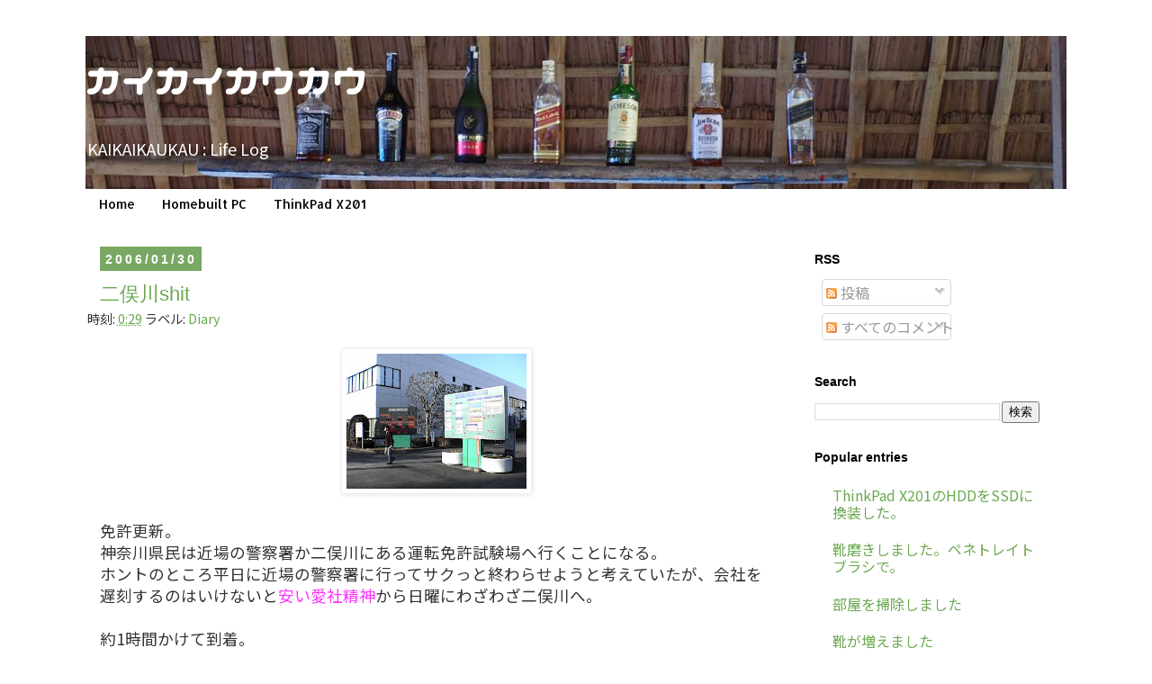

--- FILE ---
content_type: text/html; charset=UTF-8
request_url: https://blog.kaikaikaukau.com/b/stats?style=BLACK_TRANSPARENT&timeRange=ALL_TIME&token=APq4FmAQeeRo_zuUuV5R2EwNnPtya-DiSqFP0F9MEDqTgQ4ZVbdFr1khv2WQ0-7K0kkepcIZ-65uOTICRVNbkeJRvmvPau2CKQ
body_size: 40
content:
{"total":523937,"sparklineOptions":{"backgroundColor":{"fillOpacity":0.1,"fill":"#000000"},"series":[{"areaOpacity":0.3,"color":"#202020"}]},"sparklineData":[[0,6],[1,48],[2,42],[3,24],[4,8],[5,7],[6,9],[7,12],[8,8],[9,25],[10,7],[11,10],[12,9],[13,13],[14,10],[15,8],[16,18],[17,22],[18,25],[19,26],[20,31],[21,15],[22,12],[23,12],[24,24],[25,13],[26,100],[27,16],[28,6],[29,18]],"nextTickMs":1200000}

--- FILE ---
content_type: text/plain
request_url: https://www.google-analytics.com/j/collect?v=1&_v=j102&a=1285293843&t=pageview&_s=1&dl=https%3A%2F%2Fblog.kaikaikaukau.com%2F2006%2F01%2F&ul=en-us%40posix&dt=%E3%82%AB%E3%82%A4%E3%82%AB%E3%82%A4%E3%82%AB%E3%82%A6%E3%82%AB%E3%82%A6%3A%202006%2F01&sr=1280x720&vp=1280x720&_u=IEBAAEABAAAAACAAI~&jid=14012640&gjid=1035431396&cid=1860217614.1769267251&tid=UA-20651411-1&_gid=730517759.1769267251&_r=1&_slc=1&z=932424992
body_size: -452
content:
2,cG-3PVGJYHDQG

--- FILE ---
content_type: text/javascript
request_url: https://b.hatena.ne.jp/entrylist/json?callback=Hatena.BookmarkWidget.callbacks[0]&url=http%3A%2F%2Fblog.kaikaikaukau.com%2F&sort=count
body_size: 86
content:
Hatena.BookmarkWidget.callbacks[0]([{"count":"5","link":"http://blog.kaikaikaukau.com/2013/06/thinkpad-x201cpu.html","title":"ThinkPad X201\u304c\u7a81\u7136\u843d\u3061\u308b....\u305f\u3076\u3093\u71b1\u66b4\u8d70\u3057\u3066\u3044\u308b\u306e\u3067CPU\u306e\u30b0\u30ea\u30b9\u3092\u5857\u308a\u306a\u304a\u3057..."}]);